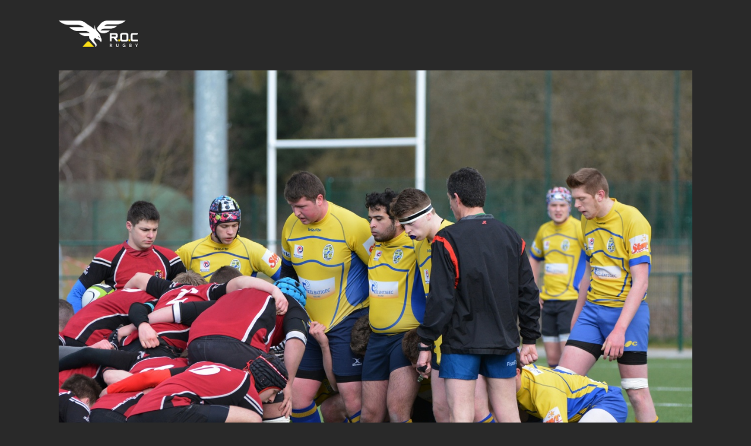

--- FILE ---
content_type: text/html; charset=UTF-8
request_url: https://www.rugbyottigniesclub.be/?attachment_id=3825
body_size: 8283
content:

  <!doctype html>
<html class="no-js" lang="fr-FR">
    <head>
    <meta charset="utf-8">
    <meta http-equiv="x-ua-compatible" content="ie=edge">
    <meta name="description" content="">
    <meta name="viewport" content="width=device-width, initial-scale=1">
            <link rel="shortcut icon" href="https://www.rugbyottigniesclub.be/wp-content/uploads/2022/01/ROC-_LOGO_facebook_180x180.jpg">
            <meta name='robots' content='index, follow, max-image-preview:large, max-snippet:-1, max-video-preview:-1' />

	<!-- This site is optimized with the Yoast SEO plugin v19.3 - https://yoast.com/wordpress/plugins/seo/ -->
	<title>D71_4624 - ROC</title>
	<link rel="canonical" href="https://www.rugbyottigniesclub.be/wp-content/uploads/2015/07/D71_4624.jpg" />
	<meta property="og:locale" content="fr_FR" />
	<meta property="og:type" content="article" />
	<meta property="og:title" content="D71_4624 - ROC" />
	<meta property="og:url" content="https://www.rugbyottigniesclub.be/wp-content/uploads/2015/07/D71_4624.jpg" />
	<meta property="og:site_name" content="ROC" />
	<meta property="og:image" content="https://www.rugbyottigniesclub.be/wp-content/uploads/2015/07/D71_4624.jpg" />
	<meta property="og:image:width" content="1280" />
	<meta property="og:image:height" content="853" />
	<meta property="og:image:type" content="image/jpeg" />
	<meta name="twitter:card" content="summary" />
	<script type="application/ld+json" class="yoast-schema-graph">{"@context":"https://schema.org","@graph":[{"@type":"Organization","@id":"https://www.rugbyottigniesclub.be/#organization","name":"ROC","url":"https://www.rugbyottigniesclub.be/","sameAs":[],"logo":{"@type":"ImageObject","inLanguage":"fr-FR","@id":"https://www.rugbyottigniesclub.be/#/schema/logo/image/","url":"https://www.rugbyottigniesclub.be/wp-content/uploads/2022/01/ROC-_LOGO_facebook_180x180.jpg","contentUrl":"https://www.rugbyottigniesclub.be/wp-content/uploads/2022/01/ROC-_LOGO_facebook_180x180.jpg","width":751,"height":833,"caption":"ROC"},"image":{"@id":"https://www.rugbyottigniesclub.be/#/schema/logo/image/"}},{"@type":"WebSite","@id":"https://www.rugbyottigniesclub.be/#website","url":"https://www.rugbyottigniesclub.be/","name":"ROC","description":"Rugby Ottignies Club","publisher":{"@id":"https://www.rugbyottigniesclub.be/#organization"},"potentialAction":[{"@type":"SearchAction","target":{"@type":"EntryPoint","urlTemplate":"https://www.rugbyottigniesclub.be/?s={search_term_string}"},"query-input":"required name=search_term_string"}],"inLanguage":"fr-FR"},{"@type":"WebPage","@id":"https://www.rugbyottigniesclub.be/wp-content/uploads/2015/07/D71_4624.jpg","url":"https://www.rugbyottigniesclub.be/wp-content/uploads/2015/07/D71_4624.jpg","name":"D71_4624 - ROC","isPartOf":{"@id":"https://www.rugbyottigniesclub.be/#website"},"datePublished":"2015-07-30T09:38:22+00:00","dateModified":"2015-07-30T09:38:22+00:00","breadcrumb":{"@id":"https://www.rugbyottigniesclub.be/wp-content/uploads/2015/07/D71_4624.jpg#breadcrumb"},"inLanguage":"fr-FR","potentialAction":[{"@type":"ReadAction","target":["https://www.rugbyottigniesclub.be/wp-content/uploads/2015/07/D71_4624.jpg"]}]},{"@type":"BreadcrumbList","@id":"https://www.rugbyottigniesclub.be/wp-content/uploads/2015/07/D71_4624.jpg#breadcrumb","itemListElement":[{"@type":"ListItem","position":1,"name":"Accueil","item":"https://www.rugbyottigniesclub.be/"},{"@type":"ListItem","position":2,"name":"ROC &#8211; Antwerp (U19)","item":"https://www.rugbyottigniesclub.be/?p=3815"},{"@type":"ListItem","position":3,"name":"D71_4624"}]}]}</script>
	<!-- / Yoast SEO plugin. -->


<link rel='dns-prefetch' href='//s.w.org' />
<link rel="alternate" type="application/rss+xml" title="ROC &raquo; Flux" href="https://www.rugbyottigniesclub.be/feed/" />
<link rel="alternate" type="application/rss+xml" title="ROC &raquo; Flux des commentaires" href="https://www.rugbyottigniesclub.be/comments/feed/" />
<link rel="alternate" type="application/rss+xml" title="ROC &raquo; D71_4624 Flux des commentaires" href="https://www.rugbyottigniesclub.be/?attachment_id=3825/feed/" />
<script type="text/javascript">
window._wpemojiSettings = {"baseUrl":"https:\/\/s.w.org\/images\/core\/emoji\/14.0.0\/72x72\/","ext":".png","svgUrl":"https:\/\/s.w.org\/images\/core\/emoji\/14.0.0\/svg\/","svgExt":".svg","source":{"concatemoji":"https:\/\/www.rugbyottigniesclub.be\/wp-includes\/js\/wp-emoji-release.min.js?ver=1aaae3d6a58d860800e41a3664124bc2"}};
/*! This file is auto-generated */
!function(e,a,t){var n,r,o,i=a.createElement("canvas"),p=i.getContext&&i.getContext("2d");function s(e,t){var a=String.fromCharCode,e=(p.clearRect(0,0,i.width,i.height),p.fillText(a.apply(this,e),0,0),i.toDataURL());return p.clearRect(0,0,i.width,i.height),p.fillText(a.apply(this,t),0,0),e===i.toDataURL()}function c(e){var t=a.createElement("script");t.src=e,t.defer=t.type="text/javascript",a.getElementsByTagName("head")[0].appendChild(t)}for(o=Array("flag","emoji"),t.supports={everything:!0,everythingExceptFlag:!0},r=0;r<o.length;r++)t.supports[o[r]]=function(e){if(!p||!p.fillText)return!1;switch(p.textBaseline="top",p.font="600 32px Arial",e){case"flag":return s([127987,65039,8205,9895,65039],[127987,65039,8203,9895,65039])?!1:!s([55356,56826,55356,56819],[55356,56826,8203,55356,56819])&&!s([55356,57332,56128,56423,56128,56418,56128,56421,56128,56430,56128,56423,56128,56447],[55356,57332,8203,56128,56423,8203,56128,56418,8203,56128,56421,8203,56128,56430,8203,56128,56423,8203,56128,56447]);case"emoji":return!s([129777,127995,8205,129778,127999],[129777,127995,8203,129778,127999])}return!1}(o[r]),t.supports.everything=t.supports.everything&&t.supports[o[r]],"flag"!==o[r]&&(t.supports.everythingExceptFlag=t.supports.everythingExceptFlag&&t.supports[o[r]]);t.supports.everythingExceptFlag=t.supports.everythingExceptFlag&&!t.supports.flag,t.DOMReady=!1,t.readyCallback=function(){t.DOMReady=!0},t.supports.everything||(n=function(){t.readyCallback()},a.addEventListener?(a.addEventListener("DOMContentLoaded",n,!1),e.addEventListener("load",n,!1)):(e.attachEvent("onload",n),a.attachEvent("onreadystatechange",function(){"complete"===a.readyState&&t.readyCallback()})),(e=t.source||{}).concatemoji?c(e.concatemoji):e.wpemoji&&e.twemoji&&(c(e.twemoji),c(e.wpemoji)))}(window,document,window._wpemojiSettings);
</script>
<style type="text/css">
img.wp-smiley,
img.emoji {
	display: inline !important;
	border: none !important;
	box-shadow: none !important;
	height: 1em !important;
	width: 1em !important;
	margin: 0 0.07em !important;
	vertical-align: -0.1em !important;
	background: none !important;
	padding: 0 !important;
}
</style>
	<link rel='stylesheet' id='wp-block-library-css'  href='https://www.rugbyottigniesclub.be/wp-includes/css/dist/block-library/style.min.css?ver=1aaae3d6a58d860800e41a3664124bc2' type='text/css' media='all' />
<style id='global-styles-inline-css' type='text/css'>
body{--wp--preset--color--black: #000000;--wp--preset--color--cyan-bluish-gray: #abb8c3;--wp--preset--color--white: #ffffff;--wp--preset--color--pale-pink: #f78da7;--wp--preset--color--vivid-red: #cf2e2e;--wp--preset--color--luminous-vivid-orange: #ff6900;--wp--preset--color--luminous-vivid-amber: #fcb900;--wp--preset--color--light-green-cyan: #7bdcb5;--wp--preset--color--vivid-green-cyan: #00d084;--wp--preset--color--pale-cyan-blue: #8ed1fc;--wp--preset--color--vivid-cyan-blue: #0693e3;--wp--preset--color--vivid-purple: #9b51e0;--wp--preset--gradient--vivid-cyan-blue-to-vivid-purple: linear-gradient(135deg,rgba(6,147,227,1) 0%,rgb(155,81,224) 100%);--wp--preset--gradient--light-green-cyan-to-vivid-green-cyan: linear-gradient(135deg,rgb(122,220,180) 0%,rgb(0,208,130) 100%);--wp--preset--gradient--luminous-vivid-amber-to-luminous-vivid-orange: linear-gradient(135deg,rgba(252,185,0,1) 0%,rgba(255,105,0,1) 100%);--wp--preset--gradient--luminous-vivid-orange-to-vivid-red: linear-gradient(135deg,rgba(255,105,0,1) 0%,rgb(207,46,46) 100%);--wp--preset--gradient--very-light-gray-to-cyan-bluish-gray: linear-gradient(135deg,rgb(238,238,238) 0%,rgb(169,184,195) 100%);--wp--preset--gradient--cool-to-warm-spectrum: linear-gradient(135deg,rgb(74,234,220) 0%,rgb(151,120,209) 20%,rgb(207,42,186) 40%,rgb(238,44,130) 60%,rgb(251,105,98) 80%,rgb(254,248,76) 100%);--wp--preset--gradient--blush-light-purple: linear-gradient(135deg,rgb(255,206,236) 0%,rgb(152,150,240) 100%);--wp--preset--gradient--blush-bordeaux: linear-gradient(135deg,rgb(254,205,165) 0%,rgb(254,45,45) 50%,rgb(107,0,62) 100%);--wp--preset--gradient--luminous-dusk: linear-gradient(135deg,rgb(255,203,112) 0%,rgb(199,81,192) 50%,rgb(65,88,208) 100%);--wp--preset--gradient--pale-ocean: linear-gradient(135deg,rgb(255,245,203) 0%,rgb(182,227,212) 50%,rgb(51,167,181) 100%);--wp--preset--gradient--electric-grass: linear-gradient(135deg,rgb(202,248,128) 0%,rgb(113,206,126) 100%);--wp--preset--gradient--midnight: linear-gradient(135deg,rgb(2,3,129) 0%,rgb(40,116,252) 100%);--wp--preset--duotone--dark-grayscale: url('#wp-duotone-dark-grayscale');--wp--preset--duotone--grayscale: url('#wp-duotone-grayscale');--wp--preset--duotone--purple-yellow: url('#wp-duotone-purple-yellow');--wp--preset--duotone--blue-red: url('#wp-duotone-blue-red');--wp--preset--duotone--midnight: url('#wp-duotone-midnight');--wp--preset--duotone--magenta-yellow: url('#wp-duotone-magenta-yellow');--wp--preset--duotone--purple-green: url('#wp-duotone-purple-green');--wp--preset--duotone--blue-orange: url('#wp-duotone-blue-orange');--wp--preset--font-size--small: 13px;--wp--preset--font-size--medium: 20px;--wp--preset--font-size--large: 36px;--wp--preset--font-size--x-large: 42px;}.has-black-color{color: var(--wp--preset--color--black) !important;}.has-cyan-bluish-gray-color{color: var(--wp--preset--color--cyan-bluish-gray) !important;}.has-white-color{color: var(--wp--preset--color--white) !important;}.has-pale-pink-color{color: var(--wp--preset--color--pale-pink) !important;}.has-vivid-red-color{color: var(--wp--preset--color--vivid-red) !important;}.has-luminous-vivid-orange-color{color: var(--wp--preset--color--luminous-vivid-orange) !important;}.has-luminous-vivid-amber-color{color: var(--wp--preset--color--luminous-vivid-amber) !important;}.has-light-green-cyan-color{color: var(--wp--preset--color--light-green-cyan) !important;}.has-vivid-green-cyan-color{color: var(--wp--preset--color--vivid-green-cyan) !important;}.has-pale-cyan-blue-color{color: var(--wp--preset--color--pale-cyan-blue) !important;}.has-vivid-cyan-blue-color{color: var(--wp--preset--color--vivid-cyan-blue) !important;}.has-vivid-purple-color{color: var(--wp--preset--color--vivid-purple) !important;}.has-black-background-color{background-color: var(--wp--preset--color--black) !important;}.has-cyan-bluish-gray-background-color{background-color: var(--wp--preset--color--cyan-bluish-gray) !important;}.has-white-background-color{background-color: var(--wp--preset--color--white) !important;}.has-pale-pink-background-color{background-color: var(--wp--preset--color--pale-pink) !important;}.has-vivid-red-background-color{background-color: var(--wp--preset--color--vivid-red) !important;}.has-luminous-vivid-orange-background-color{background-color: var(--wp--preset--color--luminous-vivid-orange) !important;}.has-luminous-vivid-amber-background-color{background-color: var(--wp--preset--color--luminous-vivid-amber) !important;}.has-light-green-cyan-background-color{background-color: var(--wp--preset--color--light-green-cyan) !important;}.has-vivid-green-cyan-background-color{background-color: var(--wp--preset--color--vivid-green-cyan) !important;}.has-pale-cyan-blue-background-color{background-color: var(--wp--preset--color--pale-cyan-blue) !important;}.has-vivid-cyan-blue-background-color{background-color: var(--wp--preset--color--vivid-cyan-blue) !important;}.has-vivid-purple-background-color{background-color: var(--wp--preset--color--vivid-purple) !important;}.has-black-border-color{border-color: var(--wp--preset--color--black) !important;}.has-cyan-bluish-gray-border-color{border-color: var(--wp--preset--color--cyan-bluish-gray) !important;}.has-white-border-color{border-color: var(--wp--preset--color--white) !important;}.has-pale-pink-border-color{border-color: var(--wp--preset--color--pale-pink) !important;}.has-vivid-red-border-color{border-color: var(--wp--preset--color--vivid-red) !important;}.has-luminous-vivid-orange-border-color{border-color: var(--wp--preset--color--luminous-vivid-orange) !important;}.has-luminous-vivid-amber-border-color{border-color: var(--wp--preset--color--luminous-vivid-amber) !important;}.has-light-green-cyan-border-color{border-color: var(--wp--preset--color--light-green-cyan) !important;}.has-vivid-green-cyan-border-color{border-color: var(--wp--preset--color--vivid-green-cyan) !important;}.has-pale-cyan-blue-border-color{border-color: var(--wp--preset--color--pale-cyan-blue) !important;}.has-vivid-cyan-blue-border-color{border-color: var(--wp--preset--color--vivid-cyan-blue) !important;}.has-vivid-purple-border-color{border-color: var(--wp--preset--color--vivid-purple) !important;}.has-vivid-cyan-blue-to-vivid-purple-gradient-background{background: var(--wp--preset--gradient--vivid-cyan-blue-to-vivid-purple) !important;}.has-light-green-cyan-to-vivid-green-cyan-gradient-background{background: var(--wp--preset--gradient--light-green-cyan-to-vivid-green-cyan) !important;}.has-luminous-vivid-amber-to-luminous-vivid-orange-gradient-background{background: var(--wp--preset--gradient--luminous-vivid-amber-to-luminous-vivid-orange) !important;}.has-luminous-vivid-orange-to-vivid-red-gradient-background{background: var(--wp--preset--gradient--luminous-vivid-orange-to-vivid-red) !important;}.has-very-light-gray-to-cyan-bluish-gray-gradient-background{background: var(--wp--preset--gradient--very-light-gray-to-cyan-bluish-gray) !important;}.has-cool-to-warm-spectrum-gradient-background{background: var(--wp--preset--gradient--cool-to-warm-spectrum) !important;}.has-blush-light-purple-gradient-background{background: var(--wp--preset--gradient--blush-light-purple) !important;}.has-blush-bordeaux-gradient-background{background: var(--wp--preset--gradient--blush-bordeaux) !important;}.has-luminous-dusk-gradient-background{background: var(--wp--preset--gradient--luminous-dusk) !important;}.has-pale-ocean-gradient-background{background: var(--wp--preset--gradient--pale-ocean) !important;}.has-electric-grass-gradient-background{background: var(--wp--preset--gradient--electric-grass) !important;}.has-midnight-gradient-background{background: var(--wp--preset--gradient--midnight) !important;}.has-small-font-size{font-size: var(--wp--preset--font-size--small) !important;}.has-medium-font-size{font-size: var(--wp--preset--font-size--medium) !important;}.has-large-font-size{font-size: var(--wp--preset--font-size--large) !important;}.has-x-large-font-size{font-size: var(--wp--preset--font-size--x-large) !important;}
</style>
<link rel='stylesheet' id='contact-form-7-css'  href='https://www.rugbyottigniesclub.be/wp-content/plugins/contact-form-7/includes/css/styles.css?ver=5.5.6' type='text/css' media='all' />
<link rel='stylesheet' id='bootstrap-css'  href='https://www.rugbyottigniesclub.be/wp-content/themes/arcprime/css/bootstrap.min.css?ver=1aaae3d6a58d860800e41a3664124bc2' type='text/css' media='all' />
<link rel='stylesheet' id='animate-css'  href='https://www.rugbyottigniesclub.be/wp-content/themes/arcprime/css/animate.css?ver=1aaae3d6a58d860800e41a3664124bc2' type='text/css' media='all' />
<link rel='stylesheet' id='themify-icons-css'  href='https://www.rugbyottigniesclub.be/wp-content/themes/arcprime/css/themify-icons.css?ver=1aaae3d6a58d860800e41a3664124bc2' type='text/css' media='all' />
<link rel='stylesheet' id='slick-css'  href='https://www.rugbyottigniesclub.be/wp-content/themes/arcprime/modules/slick/slick.css?ver=1aaae3d6a58d860800e41a3664124bc2' type='text/css' media='all' />
<link rel='stylesheet' id='arcprime-style-css'  href='https://www.rugbyottigniesclub.be/wp-content/themes/arcprime/css/style.css?ver=1aaae3d6a58d860800e41a3664124bc2' type='text/css' media='all' />
<link rel='stylesheet' id='slick-theme-css'  href='https://www.rugbyottigniesclub.be/wp-content/themes/arcprime/modules/slick/slick-theme.css?ver=1aaae3d6a58d860800e41a3664124bc2' type='text/css' media='all' />
<link rel='stylesheet' id='magnific-popup-css'  href='https://www.rugbyottigniesclub.be/wp-content/themes/arcprime/modules/magnific-popup/magnific-popup.css?ver=1aaae3d6a58d860800e41a3664124bc2' type='text/css' media='all' />
<link rel='stylesheet' id='arcprime-css-css'  href='https://www.rugbyottigniesclub.be/wp-content/themes/arcprime/style.css?ver=2021-04-01' type='text/css' media='all' />
<script type='text/javascript' src='https://www.rugbyottigniesclub.be/wp-includes/js/jquery/jquery.min.js?ver=3.6.0' id='jquery-core-js'></script>
<script type='text/javascript' src='https://www.rugbyottigniesclub.be/wp-includes/js/jquery/jquery-migrate.min.js?ver=3.3.2' id='jquery-migrate-js'></script>
<link rel="https://api.w.org/" href="https://www.rugbyottigniesclub.be/wp-json/" /><link rel="alternate" type="application/json" href="https://www.rugbyottigniesclub.be/wp-json/wp/v2/media/3825" /><link rel="EditURI" type="application/rsd+xml" title="RSD" href="https://www.rugbyottigniesclub.be/xmlrpc.php?rsd" />
<link rel="wlwmanifest" type="application/wlwmanifest+xml" href="https://www.rugbyottigniesclub.be/wp-includes/wlwmanifest.xml" /> 

<link rel='shortlink' href='https://www.rugbyottigniesclub.be/?p=3825' />
<link rel="alternate" type="application/json+oembed" href="https://www.rugbyottigniesclub.be/wp-json/oembed/1.0/embed?url=https%3A%2F%2Fwww.rugbyottigniesclub.be%2F%3Fattachment_id%3D3825" />
<link rel="alternate" type="text/xml+oembed" href="https://www.rugbyottigniesclub.be/wp-json/oembed/1.0/embed?url=https%3A%2F%2Fwww.rugbyottigniesclub.be%2F%3Fattachment_id%3D3825&#038;format=xml" />
<script type="text/javascript">
(function(url){
	if(/(?:Chrome\/26\.0\.1410\.63 Safari\/537\.31|WordfenceTestMonBot)/.test(navigator.userAgent)){ return; }
	var addEvent = function(evt, handler) {
		if (window.addEventListener) {
			document.addEventListener(evt, handler, false);
		} else if (window.attachEvent) {
			document.attachEvent('on' + evt, handler);
		}
	};
	var removeEvent = function(evt, handler) {
		if (window.removeEventListener) {
			document.removeEventListener(evt, handler, false);
		} else if (window.detachEvent) {
			document.detachEvent('on' + evt, handler);
		}
	};
	var evts = 'contextmenu dblclick drag dragend dragenter dragleave dragover dragstart drop keydown keypress keyup mousedown mousemove mouseout mouseover mouseup mousewheel scroll'.split(' ');
	var logHuman = function() {
		if (window.wfLogHumanRan) { return; }
		window.wfLogHumanRan = true;
		var wfscr = document.createElement('script');
		wfscr.type = 'text/javascript';
		wfscr.async = true;
		wfscr.src = url + '&r=' + Math.random();
		(document.getElementsByTagName('head')[0]||document.getElementsByTagName('body')[0]).appendChild(wfscr);
		for (var i = 0; i < evts.length; i++) {
			removeEvent(evts[i], logHuman);
		}
	};
	for (var i = 0; i < evts.length; i++) {
		addEvent(evts[i], logHuman);
	}
})('//www.rugbyottigniesclub.be/?wordfence_lh=1&hid=68BC34EC7D6ADE45B8327905D42F5D25');
</script><link rel="icon" href="https://www.rugbyottigniesclub.be/wp-content/uploads/2021/03/cropped-ROC-_LOGO_facebook_180x180-32x32.jpg" sizes="32x32" />
<link rel="icon" href="https://www.rugbyottigniesclub.be/wp-content/uploads/2021/03/cropped-ROC-_LOGO_facebook_180x180-192x192.jpg" sizes="192x192" />
<link rel="apple-touch-icon" href="https://www.rugbyottigniesclub.be/wp-content/uploads/2021/03/cropped-ROC-_LOGO_facebook_180x180-180x180.jpg" />
<meta name="msapplication-TileImage" content="https://www.rugbyottigniesclub.be/wp-content/uploads/2021/03/cropped-ROC-_LOGO_facebook_180x180-270x270.jpg" />
		<style type="text/css" id="wp-custom-css">
			.arcprime-about-img .img::before {
  content: '';
  position: absolute;
  top: 30px;
  right: 0;
  left: 45px;
  bottom: 0;
  border: 10px solid #F7DD51;
}

.numb {color: #F7DD51;
}

b, strong {
  font-weight: 600;
  color: #416D9B;
}

.section-padding span {
  color: #416D9B;
}

.small-title {
  color: #416D9B;
}

.arcprime-slider-number {
 -webkit-text-stroke: 1px #DBC720;
}


.arcprime-project-filter li.active {
  color: #174BCCC4;
  content: "";
  left: 0;
  bottom: -4px;
  border-bottom: 1px solid;
  -webkit-transition: 700ms cubic-bezier(0.17, 0.67, 0, 1.01);
  -o-transition: 700ms cubic-bezier(0.17, 0.67, 0, 1.01);
  transition: 700ms cubic-bezier(0.17, 0.67, 0, 1.01);
}

.arcprime-project-filter li:hover {
  color: #e1bf04;
}



		</style>
		<style type="text/css" title="dynamic-css" class="options-output">body{color:#333;}</style>    </head>
    <body id="post-3825" class=" dark post-3825 attachment type-attachment status-inherit hentry">

        <!-- Preloader -->
        <div id="arcprime-page-loading" class="arcprime-pageloading">
            <div class="arcprime-pageloading-inner">
                <a class="arcprime-pageloading" href="https://www.rugbyottigniesclub.be/"> 
                                        <img src="https://www.rugbyottigniesclub.be/wp-content/uploads/2022/01/ROC_logo-sigle_blanc_jaune_vectoriel.png" alt="">
                     
                </a> 
            </div>
        </div>
        <!-- Header -->
        <header>
            <div class="arcprime-header-navbar">
                <div class="container arcprime-navbar-container">
                    <div class="arcprime-navigation-wrap bg-light arcprime-start-header start-style">
                        <div class="container">
                            <div class="row">
                                <div class="col-md-12">
                                    <nav class="navbar navbar-expand-md navbar-light">
                                        <!-- Logo -->
                                        <a class="navbar-brand" href="https://www.rugbyottigniesclub.be/">
                                                                                        <img src="https://www.rugbyottigniesclub.be/wp-content/uploads/2022/01/ROC_logo-sigle_blanc_jaune_vectoriel.png" alt="Logo">
                                             
                                        </a>
                                        <!-- Menu -->
                                        <button class="navbar-toggler" type="button" data-toggle="collapse" data-target="#navbarSupportedContent" aria-controls="navbarSupportedContent" aria-expanded="false" aria-label="Toggle navigation"> <span class="navbar-toggler-icon"></span> </button>
                                        <div class="collapse navbar-collapse" id="navbarSupportedContent">
                                                                                    </div>
                                    </nav>
                                </div>
                            </div>
                        </div>
                    </div>
                </div>
            </div>
        </header>  <div class="arcprime-post-section blog-dark">
      <div class="container">
          <div class="row">
              <div class="col-md-12">
                  <img src="https://www.rugbyottigniesclub.be/wp-content/uploads/2015/07/D71_4624.jpg" class="img-responsive animate-box" data-animate-effect="fadeInUp" alt="">
              </div>
          </div>
      </div>
  </div>
  <div class="blog-dark"> 
    <div class="container">
         <div class="row">
            <div class="col-md-4 mb-30 mt-30 animate-box" data-animate-effect="fadeInLeft"> 
                <h2>D71_4624</h2> 
            </div>
        </div>
        <div class="row">
            <p class="attachment"><a href='https://www.rugbyottigniesclub.be/wp-content/uploads/2015/07/D71_4624.jpg'><img width="300" height="200" src="https://www.rugbyottigniesclub.be/wp-content/uploads/2015/07/D71_4624-300x200.jpg" class="attachment-medium size-medium" alt="" loading="lazy" srcset="https://www.rugbyottigniesclub.be/wp-content/uploads/2015/07/D71_4624-300x200.jpg 300w, https://www.rugbyottigniesclub.be/wp-content/uploads/2015/07/D71_4624-1024x682.jpg 1024w, https://www.rugbyottigniesclub.be/wp-content/uploads/2015/07/D71_4624.jpg 1280w" sizes="(max-width: 300px) 100vw, 300px" /></a></p>
                    </div>
    </div>
  </div>
  <div class="arcprime-comment-section blog-dark">
      <div class="container">
          <div class="row">
              <!-- Comment -->
              
      
  <div class="col-md-5 col-sm-5">                
    
          	<div id="respond" class="comment-respond">
		<h3 id="reply-title" class="comment-reply-title">Leave a comment <small><a rel="nofollow" id="cancel-comment-reply-link" href="/?attachment_id=3825#respond" style="display:none;">Annuler la réponse</a></small></h3><form action="https://www.rugbyottigniesclub.be/wp-comments-post.php" method="post" id="" class="comment-form" novalidate><div class="row"><div class = "col-sm-12">
                                        <textarea name="comment" id="message" cols="40" rows="4"  aria-required='true' placeholder="Write a comment..." required="required" data-error="Please,leave us a message."></textarea>
                                      </div></div>  <div class="row"><div class="col-sm-6">
                                        <input type="text" name="author" placeholder="Your Name* " required="required" data-error="Name is required.">
                                      </div>
 <div class="col-sm-6">
                                        <input type="email" name="email" placeholder="Your Email*" required="required" data-error="Email is required.">
                                      </div></div>
<p class="comment-form-cookies-consent"><input id="wp-comment-cookies-consent" name="wp-comment-cookies-consent" type="checkbox" value="yes" /> <label for="wp-comment-cookies-consent">Enregistrer mon nom, mon e-mail et mon site dans le navigateur pour mon prochain commentaire.</label></p>
<p class="form-submit"><input name="submit" type="submit" id="submit" class="submit" value="Post a comment" /> <input type='hidden' name='comment_post_ID' value='3825' id='comment_post_ID' />
<input type='hidden' name='comment_parent' id='comment_parent' value='0' />
</p></form>	</div><!-- #respond -->
	     
  </div>          </div>
      </div>
  </div>
   

    <!-- Footer -->
    <footer class="footer-section dark">
        <div class="container">
            <div class="row">
                <div class="col-md-3">
                    <div class="brand"> 
                        <a href="https://www.rugbyottigniesclub.be/">
                                                    <img src="https://www.rugbyottigniesclub.be/wp-content/uploads/2022/01/ROC_logo-sigle_blanc_jaune_vectoriel.png" alt="Logo" class="logo">
                                                </a>
                        <p><small>Rugby Ottignies Club</small></p>
                    </div>
                </div>
                <div class="col-md-3">
                                         <div class="textwidget custom-html-widget"><p><b>Get in touch</b>secretaire@rugbyottigniesclub.be
<br /></p></div>                                     </div>
                <div class="col-md-3">
                                         <div class="textwidget custom-html-widget"><p><b>Location</b> Boulevard Baudouin 1er, 1348 Louvain-la-Neuve
<br>Belgique</p></div>                                     </div>
                <div class="col-md-3">
                                         
<ul class="wp-container-1 wp-block-social-links"><li class="wp-social-link wp-social-link-facebook wp-block-social-link"><a href="https://www.facebook.com/Rugby-Ottignies-Club-ROC-officiel-1400612606864891"  class="wp-block-social-link-anchor"><svg width="24" height="24" viewBox="0 0 24 24" version="1.1" xmlns="http://www.w3.org/2000/svg" aria-hidden="true" focusable="false"><path d="M12 2C6.5 2 2 6.5 2 12c0 5 3.7 9.1 8.4 9.9v-7H7.9V12h2.5V9.8c0-2.5 1.5-3.9 3.8-3.9 1.1 0 2.2.2 2.2.2v2.5h-1.3c-1.2 0-1.6.8-1.6 1.6V12h2.8l-.4 2.9h-2.3v7C18.3 21.1 22 17 22 12c0-5.5-4.5-10-10-10z"></path></svg><span class="wp-block-social-link-label screen-reader-text">Facebook</span></a></li>

<li class="wp-social-link wp-social-link-instagram wp-block-social-link"><a href="https://www.instagram.com/rugbyottigniesclub/"  class="wp-block-social-link-anchor"><svg width="24" height="24" viewBox="0 0 24 24" version="1.1" xmlns="http://www.w3.org/2000/svg" aria-hidden="true" focusable="false"><path d="M12,4.622c2.403,0,2.688,0.009,3.637,0.052c0.877,0.04,1.354,0.187,1.671,0.31c0.42,0.163,0.72,0.358,1.035,0.673 c0.315,0.315,0.51,0.615,0.673,1.035c0.123,0.317,0.27,0.794,0.31,1.671c0.043,0.949,0.052,1.234,0.052,3.637 s-0.009,2.688-0.052,3.637c-0.04,0.877-0.187,1.354-0.31,1.671c-0.163,0.42-0.358,0.72-0.673,1.035 c-0.315,0.315-0.615,0.51-1.035,0.673c-0.317,0.123-0.794,0.27-1.671,0.31c-0.949,0.043-1.233,0.052-3.637,0.052 s-2.688-0.009-3.637-0.052c-0.877-0.04-1.354-0.187-1.671-0.31c-0.42-0.163-0.72-0.358-1.035-0.673 c-0.315-0.315-0.51-0.615-0.673-1.035c-0.123-0.317-0.27-0.794-0.31-1.671C4.631,14.688,4.622,14.403,4.622,12 s0.009-2.688,0.052-3.637c0.04-0.877,0.187-1.354,0.31-1.671c0.163-0.42,0.358-0.72,0.673-1.035 c0.315-0.315,0.615-0.51,1.035-0.673c0.317-0.123,0.794-0.27,1.671-0.31C9.312,4.631,9.597,4.622,12,4.622 M12,3 C9.556,3,9.249,3.01,8.289,3.054C7.331,3.098,6.677,3.25,6.105,3.472C5.513,3.702,5.011,4.01,4.511,4.511 c-0.5,0.5-0.808,1.002-1.038,1.594C3.25,6.677,3.098,7.331,3.054,8.289C3.01,9.249,3,9.556,3,12c0,2.444,0.01,2.751,0.054,3.711 c0.044,0.958,0.196,1.612,0.418,2.185c0.23,0.592,0.538,1.094,1.038,1.594c0.5,0.5,1.002,0.808,1.594,1.038 c0.572,0.222,1.227,0.375,2.185,0.418C9.249,20.99,9.556,21,12,21s2.751-0.01,3.711-0.054c0.958-0.044,1.612-0.196,2.185-0.418 c0.592-0.23,1.094-0.538,1.594-1.038c0.5-0.5,0.808-1.002,1.038-1.594c0.222-0.572,0.375-1.227,0.418-2.185 C20.99,14.751,21,14.444,21,12s-0.01-2.751-0.054-3.711c-0.044-0.958-0.196-1.612-0.418-2.185c-0.23-0.592-0.538-1.094-1.038-1.594 c-0.5-0.5-1.002-0.808-1.594-1.038c-0.572-0.222-1.227-0.375-2.185-0.418C14.751,3.01,14.444,3,12,3L12,3z M12,7.378 c-2.552,0-4.622,2.069-4.622,4.622S9.448,16.622,12,16.622s4.622-2.069,4.622-4.622S14.552,7.378,12,7.378z M12,15 c-1.657,0-3-1.343-3-3s1.343-3,3-3s3,1.343,3,3S13.657,15,12,15z M16.804,6.116c-0.596,0-1.08,0.484-1.08,1.08 s0.484,1.08,1.08,1.08c0.596,0,1.08-0.484,1.08-1.08S17.401,6.116,16.804,6.116z"></path></svg><span class="wp-block-social-link-label screen-reader-text">Instagram</span></a></li>

<li class="wp-social-link wp-social-link-flickr wp-block-social-link"><a href="https://www.flickr.com/photos/194124701@N06/albums"  class="wp-block-social-link-anchor"><svg width="24" height="24" viewBox="0 0 24 24" version="1.1" xmlns="http://www.w3.org/2000/svg" aria-hidden="true" focusable="false"><path d="M6.5,7c-2.75,0-5,2.25-5,5s2.25,5,5,5s5-2.25,5-5S9.25,7,6.5,7z M17.5,7c-2.75,0-5,2.25-5,5s2.25,5,5,5s5-2.25,5-5 S20.25,7,17.5,7z"></path></svg><span class="wp-block-social-link-label screen-reader-text">Flickr</span></a></li></ul>
                                     </div>
            </div>
        </div>
    </footer>
    <!-- toTop --><a href="#" class="totop t-dark">TOP</a>
    <style>.wp-container-1 {display: flex;gap: 0.5em;flex-wrap: wrap;align-items: center;}.wp-container-1 > * { margin: 0; }</style>
<script type='text/javascript' src='https://www.rugbyottigniesclub.be/wp-includes/js/dist/vendor/regenerator-runtime.min.js?ver=0.13.9' id='regenerator-runtime-js'></script>
<script type='text/javascript' src='https://www.rugbyottigniesclub.be/wp-includes/js/dist/vendor/wp-polyfill.min.js?ver=3.15.0' id='wp-polyfill-js'></script>
<script type='text/javascript' id='contact-form-7-js-extra'>
/* <![CDATA[ */
var wpcf7 = {"api":{"root":"https:\/\/www.rugbyottigniesclub.be\/wp-json\/","namespace":"contact-form-7\/v1"}};
/* ]]> */
</script>
<script type='text/javascript' src='https://www.rugbyottigniesclub.be/wp-content/plugins/contact-form-7/includes/js/index.js?ver=5.5.6' id='contact-form-7-js'></script>
<script type='text/javascript' src='https://www.rugbyottigniesclub.be/wp-includes/js/comment-reply.min.js?ver=1aaae3d6a58d860800e41a3664124bc2' id='comment-reply-js'></script>
<script type='text/javascript' src='https://www.rugbyottigniesclub.be/wp-content/themes/arcprime/js/plugins/bootstrap.min.js?ver=1aaae3d6a58d860800e41a3664124bc2' id='bootstrap-js'></script>
<script type='text/javascript' src='https://www.rugbyottigniesclub.be/wp-content/themes/arcprime/js/plugins/imagesloaded.pkgd.min.js?ver=1aaae3d6a58d860800e41a3664124bc2' id='imagesloaded-pkgd-js'></script>
<script type='text/javascript' src='https://www.rugbyottigniesclub.be/wp-content/themes/arcprime/js/plugins/jquery.isotope.v3.0.2.js?ver=1aaae3d6a58d860800e41a3664124bc2' id='jquery-isotope-js'></script>
<script type='text/javascript' src='https://www.rugbyottigniesclub.be/wp-content/themes/arcprime/js/plugins/modernizr-2.6.2.min.js?ver=1aaae3d6a58d860800e41a3664124bc2' id='modernizr-js'></script>
<script type='text/javascript' src='https://www.rugbyottigniesclub.be/wp-content/themes/arcprime/js/plugins/jquery.waypoints.min.js?ver=1aaae3d6a58d860800e41a3664124bc2' id='jquery-waypoints-js'></script>
<script type='text/javascript' src='https://www.rugbyottigniesclub.be/wp-content/themes/arcprime/modules/slick/slick.js?ver=1aaae3d6a58d860800e41a3664124bc2' id='slick-js'></script>
<script type='text/javascript' src='https://www.rugbyottigniesclub.be/wp-content/themes/arcprime/modules/magnific-popup/jquery.magnific-popup.js?ver=1aaae3d6a58d860800e41a3664124bc2' id='jquery-magnific-popup-js'></script>
<script type='text/javascript' src='https://www.rugbyottigniesclub.be/wp-content/themes/arcprime/modules/masonry/masonry.pkgd.min.js?ver=1aaae3d6a58d860800e41a3664124bc2' id='masonry-pkgd-js'></script>
<script type='text/javascript' src='https://www.rugbyottigniesclub.be/wp-content/themes/arcprime/js/script.js?ver=1aaae3d6a58d860800e41a3664124bc2' id='arcprime-script-js'></script>
</body>
</html>  

--- FILE ---
content_type: text/css
request_url: https://www.rugbyottigniesclub.be/wp-content/themes/arcprime/css/style.css?ver=1aaae3d6a58d860800e41a3664124bc2
body_size: 6508
content:
/*------------------------------------------------------------------
[Table of contents]
01. Fonts settings
02. Default style
03. Preloader style
04. Navigation style
05. Homepage slider style
06. About style
07. Team style
08. Partner style
09. Services style
10. Project style
11. Gallery style
12. Blog style
13. Post style
14. Button style
15. Contact styles
16. toTop button
17. Footer styles
18. Overlay Effect Bg image  
19. Media Query
-------------------------------------------------------------------*/

/* ** Fonts settings ** */
@import url('https://fonts.googleapis.com/css2?family=Poppins:wght@300;400;500;600;700&family=Oswald:wght@300;400;500;600;700&display=swap');

/* ** Default styles ** */
html,
body {
    -moz-osx-font-smoothing: grayscale;
    -webkit-font-smoothing: antialiased;
    -moz-font-smoothing: antialiased;
    font-smoothing: antialiased;
}
body {
    font-family: "Poppins", sans-serif;
    color: #808291;
    font-size: 13px;
    line-height: 1.75em;
    font-weight: 300;
    -webkit-font-smoothing: antialiased;
    -moz-osx-font-smoothing: grayscale;
    position: relative;
}
/*** typography ***/
/* headings */
h1 {
    font-size: 40px;
    line-height: 1.3em;
    font-weight: 300;
    font-family: 'Oswald', sans-serif;
    color: #181b31;
}
h2,
h3,
h4,
h5,
h6 {
    line-height: 1.3em;
    font-weight: 600;
    font-family: 'Poppins', sans-serif;
    color: #181b31;
}
/* paragraph */
p {
    font-size: 13px;
    line-height: 1.75em;
    margin: 0 0 15px;
    color: #808291;
    -webkit-font-smoothing: antialiased;
    -moz-osx-font-smoothing: grayscale;
}
b,
strong {
    font-weight: 600;
    color: #7FB1C5;
}
a {
    color: #181b31;
}
a:hover {
    text-decoration: none;
    color: #181b31;
}
a:link {
    text-decoration: none;
}
a:focus {
    outline: none;
}
img {
    width: 100%;
    height: auto;
}
img {
    -webkit-transition: all 0.5s;
    -o-transition: all 0.5s;
    transition: all 0.5s;
    color: #181b31;
}

.container {
    padding-right: 30px;
    padding-left: 30px;
}

/* important */
.js .animate-box {
    opacity: 0;
}
.banner-padding {
    margin-top: 120px;
    padding: 90px 0;
    background-position: center center;
}

.section-padding {
    position: relative;
    padding: 60px 0;
}
.section-padding span {
    font-size: 11px;
    color: #7FB1C5;
    text-transform: uppercase;
    font-family: 'Oswald', sans-serif;
    letter-spacing: 5px;
    line-height: 3em;
    font-weight: 400;
}
.bg-img {
    background-size: cover;
    background-repeat: no-repeat;
}
.mt-30 {
    margin-top: 30px;
}
.mt-60 {
    margin-top: 60px;
}
.mt-100 {
    margin-top: 100px;
}
.mb-30 {
    margin-bottom: 30px;
}
.mb-60 {
    margin-bottom: 60px;
}
.mb-100 {
    margin-bottom: 100px;
}
.pt-120 {
    padding-top: 120px;
}
/* lists */
ul {
    list-style-type: none;
}
/* text field */
button,
input,
optgroup,
select,
textarea {
    font-family: sans-serif;
}
input[type="password"]:focus,
input[type="email"]:focus,
input[type="text"]:focus,
input[type="file"]:focus,
input[type="radio"]:focus,
input[type="checkbox"]:focus,
textarea:focus {
    outline: none;
}
input[type="password"],
input[type="email"],
input[type="text"],
input[type="file"],
textarea {
    max-width: 100%;
    margin-bottom: 15px;
    border-color: #ececec;
    padding: 18px 10px 10px;
    height: auto;
    background-color: transparent;
    -webkit-box-shadow: none;
    box-shadow: none;
    border-width: 0 0 1px;
    border-style: solid;
    display: block;
    width: 100%;
    line-height: 1.75em;
    font-weight: 300;
    color: #181b31;
    background-image: none;
    border-bottom: 1px solid #ececec;
    border-color: ease-in-out .15s, box-shadow ease-in-out .15s;
}
input:focus,
textarea:focus {
    border-bottom-width: 1px;
    border-color: #7FB1C5;
}
input[type="submit"],
input[type="reset"],
input[type="button"],
button {
    text-shadow: none;
    padding: 10px 20px;
    -webkit-box-shadow: none;
    box-shadow: none;
    line-height: 1.75em;
    font-weight: 300;
    border-style: solid;
    color: #fff;
    border-width: 0;
    -webkit-transition: background-color .15s ease-out;
    transition: background-color .15s ease-out;
    background-color: #181b31;
    margin: 3px 0;
}
input[type="submit"]:hover,
input[type="reset"]:hover,
input[type="button"]:hover,
button:hover {
    background-color: #181b31;
}
select {
    padding: 10px;
    border-radius: 5px;
}
table,
th,
tr,
td {
    border: 1px solid #181b31;
}
th,
tr,
td {
    padding: 10px;
}
input[type="radio"],
input[type="checkbox"] {
    display: inline;
}
/* line css */
.line-one {
    -webkit-box-flex: 1;
    flex: 1 0;
    height: 1px;
    background-color: #7FB1C5;
    display: -webkit-box;
    display: flex;
    margin-top: 13px;
}
@media (max-width: 768px) {
    .line-one { display: none; }
}
h2 {
    font-size: 27px;
}
h2:after {
    content: '';
    background-image: url(../images/dots.png);
    background-repeat: repeat;
    background-position: 50% 50%;
    position: absolute;
    left: 0;
    bottom: 0;
    width: 100%;
    height: 30px;
    z-index: -1;
}


/* ** Preloader ** */
.arcprime-pageloading {
    color: #ffffff;
    position: fixed;
    width: 100%;
    height: 100%;
    top: 0;
    left: 0;
    z-index: 999999;
    display: -webkit-box;
    display: -webkit-flex;
    display: -ms-flexbox;
    display: flex;
    -webkit-box-align: center;
    -webkit-align-items: center;
    -ms-flex-align: center;
    align-items: center;
    -webkit-box-pack: center;
    -webkit-justify-content: center;
    -ms-flex-pack: center;
    justify-content: center;
    -webkit-user-select: none;
    -moz-user-select: none;
    -ms-user-select: none;
    user-select: none;
    background-color: #fff;
}
@-webkit-keyframes preloader-breath-img {
    from {
        opacity: .2;
    }

    to {
        opacity: 1;
    }
}
@keyframes preloader-breath-img {
    from {
        opacity: .2;
    }

    to {
        opacity: 1;
    }
}
.arcprime-pageloading .arcprime-pageloading-inner {
    -webkit-animation-name: preloader-breath-img;
    animation-name: preloader-breath-img;
    -webkit-animation-duration: 1800ms;
    animation-duration: 1800ms;
    -webkit-animation-delay: 200ms;
    animation-delay: 200ms;
    -webkit-animation-timing-function: cubic-bezier(0.73, 0.005, 0.42, 1.005);
    animation-timing-function: cubic-bezier(0.73, 0.005, 0.42, 1.005);
    -webkit-animation-iteration-count: infinite;
    animation-iteration-count: infinite;
    -webkit-animation-direction: alternate;
    animation-direction: alternate;
}
.arcprime-pageloading img {
    height: 45px;
    width: auto;
    display: block;
    -webkit-transition: all 0.3s ease-out;
    transition: all 0.3s ease-out;
}


/* ** Navigation Styles ** */
.arcprime-header-navbar {
    padding: 0;
}
.arcprime-start-header {
    opacity: 1;
    transform: translateY(0);
    padding: 30px 0;
}
.arcprime-start-header.scroll-on {
    padding: 15px 0;
    -webkit-transition: height .2s ease-out;
    transition: height .2s ease-out;
    box-shadow: 0 0 50px 0 rgba(0, 0, 0, 0.1);
}
.arcprime-start-header.scroll-on .navbar-brand img {
    height: 35px;
    -webkit-transition: all 0.3s ease-out;
    transition: all 0.3s ease-out;
}
.arcprime-navigation-wrap {
    position: fixed;
    width: 100%;
    top: 0;
    left: 0;
    z-index: 1000;
    -webkit-transition: all 0.3s ease-out;
    transition: all 0.3s ease-out;
}
.navbar {
    padding: 0;
}
.navbar-brand img {
    height: 45px;
    width: auto;
    display: block;
    -webkit-transition: all 0.3s ease-out;
    transition: all 0.3s ease-out;
}
.navbar-toggler {
    float: right;
    border: none;
    padding-right: 0;
}
.navbar-toggler:active,
.navbar-toggler:focus {
    outline: none;
}
.navbar-light .navbar-toggler:hover {
    background: transparent;
}
.navbar-light .navbar-toggler-icon {
    width: 24px;
    height: 19px;
    background-image: none;
    position: relative;
    border-bottom: 2px solid #181b31;
    transition: all 300ms linear;
}
.navbar-light .navbar-toggler-icon:after,
.navbar-light .navbar-toggler-icon:before {
    width: 24px;
    position: absolute;
    height: 2px;
    background-color: #181b31;
    top: 1px;
    left: 0;
    content: '';
    z-index: 2;
    transition: all 300ms linear;
}
.navbar-light .navbar-toggler-icon:after {
    top: 9px;
}
.navbar-toggler[aria-expanded="true"] .navbar-toggler-icon:after {
    transform: rotate(45deg);
}
.navbar-toggler[aria-expanded="true"] .navbar-toggler-icon:before {
    transform: translateY(8px) rotate(-45deg);
}
.navbar-toggler[aria-expanded="true"] .navbar-toggler-icon {
    border-color: transparent;
}
.nav-link {
    transition: all 200ms linear;
}
.nav-item:hover .nav-link {
    color: #7FB1C5 !important;
}
.nav-item.active .nav-link {
    color: #7FB1C5;
    font-weight: 300;
}
.navbar-light .navbar-nav .nav-link {
    font-size: 13px;
    font-weight: 300;
    font-family: "Oswald", sans-serif;
    color: #808291;
    letter-spacing: 2px;
    text-transform: uppercase;
}
.nav-link {
    position: relative;
    padding: 5px 0 !important;
    display: inline-block;
}
.nav-item:after {
    position: absolute;
    bottom: -5px;
    left: 0;
    width: 100%;
    height: 1px;
    content: '';
    background-color: #7FB1C5;
    opacity: 0;
    transition: all 200ms linear;
}
.nav-item:hover:after {
    bottom: 0;
    opacity: 1;
}
.nav-item {
    position: relative;
    transition: all 200ms linear;
}
.navbar-light .navbar-nav .active > .nav-link,
.navbar-light .navbar-nav .nav-link.active,
.navbar-light .navbar-nav .nav-link.show,
.navbar-light .navbar-nav .show > .nav-link {
    color: #7FB1C5;
}
/* Dropdown style */
.bg-light {
    background-color: #fff !important;
}
.nav-item .dropdown-menu {
    transform: translate3d(0, 10px, 0);
    visibility: hidden;
    opacity: 0;
    max-height: 0;
    display: block;
    padding: 0;
    margin: 0;
    transition: all 200ms linear;
}
.nav-item.show .dropdown-menu {
    opacity: 1;
    visibility: visible;
    max-height: 999px;
    transform: translate3d(0, 0px, 0);
}
.dropdown-menu {
    padding: 10px !important;
    margin: 0;
    font-size: 13px;
    font-weight: 300;
    font-family: "Oswald", sans-serif;
    color: #808291;
    letter-spacing: 2px;
    text-transform: uppercase;
    color: #181b31;
    background-color: #fff;
    border: none;
    box-shadow: 0 5px 10px 0 rgba(0, 0, 0, 0.1);
    transition: all 200ms linear;
}
.dropdown-toggle::after {
    display: none;
}
.dropdown-item {
    font-size: 13px;
    font-weight: 300;
    font-family: "Oswald", sans-serif;
    color: #808291;
    letter-spacing: 2px;
    text-transform: uppercase;
    padding: 7px 15px;
    color: #808291;
    transition: all 200ms linear;
}
.dropdown-item:hover,
.dropdown-item:focus {
    color: #7FB1C5;
    background-color: rgba(255, 255, 255);
}
.ti-angle-down {
    font-size: 11px;
}
@media (max-width: 767px) {
    .nav-item:after {
        display: none;
    }
    .dropdown-menu {
        padding: 0 !important;
        background-color: transparent;
        box-shadow: none;
        transition: all 200ms linear;
    }
    .dropdown-toggle[aria-expanded="true"] + .dropdown-menu {
        margin-top: 5px !important;
        margin-bottom: 15px !important;
    }
}


/* ** Homepage slider ** */
.arcprime-homepage-slider {
    padding-top: 120px;
    outline: none;
}
.arcprime-slider-item {
    height: 780px;
    position: relative;
    outline: none;
}
@media (max-width: 991px) {
    .arcprime-slider-item {
        height: 380px;
        margin-bottom: 10px;
    }
}
.arcprime-homepage-slider .arcprime-slider-item {
    margin-left: 5px;
}
.arcprime-slider-item:focus {
    outline: none;
}
.arcprime-slider-caption {
    position: absolute;
    left: 50%;
    top: 50%;
    text-align: left;
    -webkit-transform: translate(-50%, -50%);
    transform: translate(-50%, -50%);
    -webkit-transition: opacity .2s ease-out;
    transition: opacity .2s ease-out;
    background-color: rgba(255, 255, 255, 0.9);
    width: 80%;
    height: 80%;
    flex-direction: column;
    justify-content: center;
    opacity: 0;
    padding: 30px;
    display: flex;
}
.arcprime-slider-imghover {
    position: absolute;
    left: 0;
    right: 0;
    bottom: 0;
    top: 0;
    opacity: 0;
    background: rgba(0, 0, 0, 0.6);
    -webkit-transition: all 0.2s ease-out;
    transition: all 0.2s ease-out;
}
.arcprime-slider-item:hover .arcprime-slider-caption {
    opacity: 1;
}
.arcprime-slider-item:hover .arcprime-slider-imghover {
    opacity: 1;
}
.arcprime-slider-number {
    font-family: 'Oswald', sans-serif;
    font-size: 60px;
    line-height: 1em;
    border-bottom: 1px solid #ddd;
    margin-bottom: 15px;
    padding-bottom: 15px;
    font-weight: 400;
    color: transparent;
    -webkit-text-stroke: 1px #7FB1C5;
}
.arcprime-slider-title {
    font-size: 32px;
    line-height: 1.3em;
    font-weight: 300;
    color: #181b31;
    padding: 0;
    font-family: 'Oswald', sans-serif;
    text-transform: uppercase;
}
.arcprime-slider-subtitle {
    font-size: 12px;
    line-height: 1.75em;
    font-weight: 300;
    color: #808291;
    padding: 0;
    font-family: 'Oswald', sans-serif;
    text-transform: uppercase;
    letter-spacing: 5px;
}
.arcprime-slider-container {
    padding: 0;
}
/* slider arrows */
.arcprime-homepage-slider .slick-slider .slick-prev:before,
.arcprime-homepage-slider .slick-slider .slick-next:before {
    color: #181b31;
}
@media (min-width: 768px) {
    .arcprime-homepage-slider .slick-slider .slick-next {
        right: -3%;
    }
}
@media (min-width: 768px) {
    .arcprime-homepage-slider .slick-slider .slick-prev {
        left: -3%;
    }
}
/* slider items gutter & height */
.arcprime-homepage-slider .slick-slide {
    margin: 0 5px;
}
.arcprime-homepage-slider .slick-list {
    margin: 0 -5px;
}


/* ** About style ** */
.arcprime-about-img img:hover {
    transform: scale(0.95);
}
.arcprime-about-img {
    position: relative;
}
.arcprime-about-img .img {
    padding: 0 30px 30px 15px;
    position: relative;
}
.arcprime-about-img .img:before {
    content: '';
    position: absolute;
    top: 30px;
    right: 0;
    left: 45px;
    bottom: 0;
    border: 10px solid #9ED3EB;
}
.arcprime-about-img .img:after {
    content: '';
    width: 90%;
    position: absolute;
    top: -12%;
    bottom: -12%;
    left: -4%;
    background-image: url(../images/dots.png);
    background-repeat: repeat;
    z-index: -1;
}
.arcprime-about-img .img img {
    position: relative;
    z-index: 2;
}
.numb {
    font-size: 120px;
    line-height: 120px;
    font-weight: 300;
    font-family: 'Oswald', sans-serif;
    color: #9ED3EB;
}
.year {
    display: inline-block;
    vertical-align: middle;
    text-align: left;
    color: #fff;
    text-transform: uppercase;
    font-family: 'Oswald', sans-serif;
    padding-left: 15px;
}
.yearimg {
    margin: 0;
    display: inline-block;
    vertical-align: bottom;
}
.yearimg img {
    width: 200px;
}
.small-title {
    color: #7FB1C5;
    margin: 5px 0;
    font-size: 11px;
    text-transform: uppercase;
    font-family: 'Oswald', sans-serif;
    font-weight: 400;
    letter-spacing: 5px;
}
.title {
    font-size: 32px;
    color: #181b31;
    font-family: 'Oswald', sans-serif;
    text-transform: uppercase;
    font-weight: 300;
    margin-bottom: 0;
}


/* ** Team style ** */
.team-holder {
    box-sizing: border-box;
    padding-left: 46px;
    overflow: hidden;
}
.team-holder,
.team-holder .team-image-holder {
    position: relative;
    display: inline-block;
    vertical-align: middle;
    width: 100%;
    margin-bottom: 15px;
}
.team-holder .team-image-holder .team-side-info {
    bottom: 0;
    left: -10px;
    position: absolute;
    -webkit-transform-origin: bottom left;
    -moz-transform-origin: bottom left;
    transform-origin: bottom left;
    -webkit-transform: rotate(-90deg);
    -moz-transform: rotate(-90deg);
    transform: rotate(-90deg);
}
.team-holder,
.team-holder .team-image-holder img:hover,
.team-holder,
.team-holder .team-image-holder img:hover {
    transform: scale(0.95);
}
.team-holder .team-image-holder .team-side-info .team-name,
.team-holder .team-image-holder .team-side-info .team-position {
    display: inline-block;
}
.team-holder .team-name {
    margin: 0;
    text-transform: uppercase;
    font-size: 18px;
    letter-spacing: 1px;
    font-family: 'Oswald', sans-serif;
    font-weight: 300;
}
.team-holder .team-position {
    font-family: 'Poppins', sans-serif;
    color: #808291;
    margin: 0;
    padding-left: 20px;
    position: relative;
    font-weight: 300;
    font-size: 13px;
}
.team-holder .team-position:before {
    content: "/";
    left: 5px;
    position: absolute;
    top: 0;
}
ul.team-info-social li {
    display: inline-block;
    margin: 0px 0 0 0;
    padding: 5px;
}
.team-holder .team-info-social {
    text-align: center;
    padding: 0;
    margin: 0;
}
.team-holder p {
    text-align: center;
    margin-bottom: 0px;
}


/* ** Partners style ** */
.partner .item {
    padding: 30px;
    border-right: 1px solid #f4f4f4;
}
.partner .item:hover img {
    opacity: .6;
}
.partner .item img {
    opacity: 1;
}
.partner .bord {
    width: 100%;
    margin: 10px auto;
    border-bottom: 1px solid #f4f4f4;
}
.partner .no-bord {
    border: 0;
}

/* ** Services style ** */
.arcprime-services .item {
    padding: 30px;
    border-bottom: 3px solid transparent;
    -webkit-transition: all .4s;
    transition: all .4s;
    background-color: #fff;
    box-shadow: 0 15px 60px 0 rgba(0, 0, 0, .04);
}
.arcprime-services .item:hover {
    box-shadow: 0 45px 100px 0 rgba(0, 0, 0, .08);
    border-bottom: 3px solid #7FB1C5;
}
.arcprime-services .item .icon {
    font-size: 50px;
    color: #7FB1C5;
    line-height: 1.5em;
}
.arcprime-services .item h5 {
    font-size: 18px;
    font-weight: 600;
    margin: 15px 0;
    font-family: 'Poppins', sans-serif;
}
.arcprime-services .item.active {
    border-bottom: 3px solid #7FB1C5;
}
.arcprime-services .item ul {
    padding-left: 1.5em;
}
.arcprime-services .item li {
    margin-bottom: 5px;
}
.arcprime-services .item li:before {
    content: "\e64c";
    font-family: "themify";
    display: inline-block;
    margin-left: -1.5em;
    width: 1.5em;
    color: #7FB1C5;
}


/* ** Projects style ** */
.arcprime-project-section {
    padding-top: 120px;
}

.arcprime-project-page-section { 
   padding-bottom: 80px;
}
.arcprime-project-items .col-md-6:nth-child(2) {
    margin-top: 75px;
}
.arcprime-project-filter {
    width: 100%;
    padding-bottom: 30px;
    padding-left: 0px;
}
.arcprime-project-filter li {
    margin-right: 15px;
    display: inline-block;
    font-size: 16px;
    line-height: 1.75em;
    cursor: pointer;
    font-weight: 500;
    color: #1b1b1b;
}
.arcprime-project-filter li:last-child {
    margin-right: 0;
}
.arcprime-project-filter li.active {
    color: #7FB1C5;
    content: "";
    left: 0;
    bottom: -4px;
    border-bottom: 1px solid;
    -webkit-transition: 700ms cubic-bezier(0.17, 0.67, 0, 1.01);
    -o-transition: 700ms cubic-bezier(0.17, 0.67, 0, 1.01);
    transition: 700ms cubic-bezier(0.17, 0.67, 0, 1.01);
}
.arcprime-project-filter li:hover {
    color: #7FB1C5;
}
.arcprime-project-wrap {
    padding-bottom: 90px;
    padding-right: 0;
    padding-left: 90px;
    position: relative;
}
.arcprime-project-wrap:hover img {
    -ms-transform: scale(0.95, 0.95);
    /* IE 9 */
    -webkit-transform: scale(0.95, 0.95);
    /* Safari */
    transform: scale(0.95, 0.95);
}
.arcprime-project-wrap h3 {
    font-size: 20px;
    line-height: 1.75em;
    color: #181b31;
    font-family: 'Poppins', sans-serif;
    font-weight: 600;
}
.arcprime-project-wrap p {
    font-family: 'Oswald', sans-serif;
    font-size: 11px;
    margin-bottom: 0px;
    line-height: 1.75em;
    font-weight: 400;
    color: #808291;
    text-transform: uppercase;
    letter-spacing: 5px;
}
.arcprime-project-content {
    position: absolute;
    left: 40px;
    top: 80px;
}
.arcprime-project-link {
    color: #7FB1C5;
    font-size: 16px;
    font-weight: 300;
    position: relative;
    padding-right: 40px;
    line-height: 1.75em;
    display: inline-block;
    transition: all 0.3s ease-in-out;
    padding-left: 80px;
}
.arcprime-project-link:before {
    content: '';
    display: inline-block;
    width: 80px;
    height: 1px;
    background: #7FB1C5;
    position: absolute;
    left: 0;
    bottom: 15px;
    transition: all 0.3s ease-in-out;
}
.arcprime-project-link:before:hover {
    padding-left: 5px;
    color: #7FB1C5;
    transition: all 0.3s ease-in-out;
}
.arcprime-project-link i {
    position: absolute;
    right: 0;
    top: 0;
    width: 30px;
    height: 30px;
    line-height: 30px;
    font-size: 14px;
    transition: all 0.3s ease-in-out;
}
.arcprime-project-link:hover i {
    padding-left: 5px;
    color: #7FB1C5;
    transition: all 0.3s ease-in-out;
}
.arcprime-project-link:hover {
    color: #7FB1C5;
}


/* ** Gallery style ** */
.gallery-item {
    position: relative;
    margin-bottom: 30px;
}
.gallery-box {
    overflow: hidden;
    position: relative;
}
.gallery-box .gallery-img {
    position: relative;
    overflow: hidden;
}
.gallery-box .gallery-img:after {
    content: " ";
    display: block;
    width: 100%;
    height: 100%;
    position: absolute;
    top: 0;
    left: 0;
    transition: all 0.27s cubic-bezier(0.3, 0.1, 0.58, 1);
}
.gallery-box .gallery-img > img {
    transition: all 0.3s cubic-bezier(0.3, 0.1, 0.58, 1);
    border-radius: 0;
}
.gallery-box .gallery-detail {
    opacity: 0;
    color: #ffffff;
    width: 100%;
    padding: 20px;
    box-sizing: border-box;
    position: absolute;
    left: 0;
    overflow: hidden;
    transition: all 0.27s cubic-bezier(0.3, 0.1, 0.58, 1);
}
.gallery-box .gallery-detail h4 {
    font-size: 18px;
}
.gallery-box .gallery-detail p {
    color: rgba(255, 255, 255, 0.6);
    font-size: 15px;
}
.gallery-box:hover .gallery-detail {
    top: 50%;
    transform: translate(0, -50%);
    opacity: 1;
}
.gallery-box:hover .gallery-img:after {
    background: rgba(127, 177, 197, 0.5);
}
.gallery-box:hover .gallery-img > img {
    transform: scale(1.05);
}


/* ** Blog style ** */
.arcprime-blog-section {
    position: relative;
    padding: 100px 0 100px 0;
}
.blog .cover {
    position: relative;
    width: 100%;
    padding: 0;
    margin: 0;
    float: left;
    box-sizing: border-box
}
.blog .cover:hover .cover-inner {
    -webkit-clip-path: inset(15px 15px 15px 15px);
    clip-path: inset(15px 15px 15px 15px);
}
.blog .cover-inner {
    position: relative;
    display: inline-block;
    width: 100%;
    vertical-align: middle;
    background-color: #f9f9f9;
    -webkit-background-size: cover;
    background-size: cover;
    -webkit-clip-path: inset(0 0 0 0);
    clip-path: inset(0 0 0 0);
    -webkit-transition: all 1.25s cubic-bezier(.01, .71, .26, .94);
    -moz-transition: all 1.25s cubic-bezier(.01, .71, .26, .94);
    transition: all 1.25s cubic-bezier(.01, .71, .26, .94)
}
.blog .item {
    padding: 60px 30px;
    border: 1px solid #fff;
    position: relative;
    background-size: cover;
    background-position: 50% 0% !important;
    margin-bottom: 30px;
}
.blog .item:before {
    content: "";
    position: absolute;
    top: 0;
    left: 0;
    right: 0;
    bottom: 0;
    background: rgba(12, 12, 12, 0.7);
}
.blog .item:hover:after {
    opacity: 0;
}
.blog .item:hover h5,
.blog .item:hover p,
.blog .item:hover span {
    color: #fff;
}
.blog .item:after {
    content: "";
    position: absolute;
    top: 0;
    left: 0;
    right: 0;
    bottom: 0;
    background: #fff;
    z-index: 1;
    -webkit-transition: all .4s;
    transition: all .4s;
}
.blog .item .content {
    position: relative;
    z-index: 7;
}
.blog .item h5 {
    font-size: 27px;
    line-height: 1.75em;
    font-weight: 300;
    font-family: 'Oswald', sans-serif;
    text-transform: uppercase;
    letter-spacing: 2px;
    margin-bottom: 30px;
}
.blog .item .info {
    margin-bottom: 15px;
}
.blog .item .info span {
    margin-right: 10px;
    font-family: 'Oswald', sans-serif;
    font-size: 12px;
    text-transform: uppercase;
    color: #AAA;
    font-weight: 300;
}
.blog .item .info span:last-child {
    margin: 0;
}
.blog .item .info span i {
    padding-right: 4px;
}
.blog .item p {
    font-size: 16px;
    margin-bottom: 30px;
}
.blog .item .more {
    font-weight: 900;
}
.blog .item .more:hover i {
    padding-left: 10px;
}
.blog .item .more i {
    padding-left: 2px;
    -webkit-transition: all .4s;
    transition: all .4s;
}
/* blog page */
.blog-page .item {
    -webkit-box-shadow: 0px 5px 20px rgba(0, 0, 0, 0.05);
    box-shadow: 0px 5px 20px rgba(0, 0, 0, 0.05);
    margin-bottom: 30px;
}
.blog-page .post-img {
    position: relative;
    overflow: hidden;
}
.blog-page .post-img:hover img {
    -webkit-transform: scale(1.1, 1.1);
    transform: scale(1.1, 1.1);
}
.blog-page .post-img a {
    display: block;
}
.blog-page .post-img img {
    -webkit-transition: all .4s;
    transition: all .4s;
}
.blog-page .post-cont {
    padding: 15px 30px 30px 30px;
    background-color: #fff;
}
.blog-page .post-cont .tag,
.blog-page .post-cont .date {
    display: block;
    font-family: 'Oswald', sans-serif;
    font-size: 11px;
    text-transform: uppercase;
    color: #7FB1C5;
    font-weight: 400;
    letter-spacing: 5px;
    line-height: 2.75em;
}
.blog-page .post-cont h5 {
    font-size: 20px;
    line-height: 1.75em;
    margin-bottom: 15px;
    font-weight: 600;
    font-family: 'Poppins', sans-serif;
}
.blog-page .post-cont h5 a {
    color: #181b31;
}
.blog-page .post-cont h5 a:hover {
    color: #7FB1C5;
}
.blog-page .post-cont .info {
    margin-top: 0px;
    font-size: 12px;
    text-align: right;
}
.blog-page .post-cont .info a {
    font-size: 12px;
    color: #808291;
}
.blog-page .post-cont .info a:last-of-type {
    float: right;
}
/* blog sidebar */
.blog-sidebar .widget {
    background: #fff;
    padding: 30px;
    -webkit-box-shadow: 0px 5px 20px rgba(0, 0, 0, 0.05);
    box-shadow: 0px 5px 20px rgba(0, 0, 0, 0.05);
    margin-bottom: 30px;
    overflow: hidden;
}
.blog-sidebar .widget ul {
    margin-bottom: 0;
    padding: 0;
}
.blog-sidebar .widget ul li {
    margin-bottom: 15px;
    color: #808291;
    font-size: 13px;
}
.blog-sidebar .widget ul li a {
    color: #808291;
}
.blog-sidebar .widget ul li a.active {
    color: #7FB1C5;
}
.blog-sidebar .widget ul li a:hover {
    color: #7FB1C5;
}
.blog-sidebar .widget ul li:last-child {
    margin-bottom: 0;
}
.blog-sidebar .widget ul li i {
    font-size: 11px;
    margin-right: 10px;
}
.blog-sidebar .widget .recent li {
    display: block;
    overflow: hidden;
}
.blog-sidebar .widget .recent .thum {
    width: 90px;
    overflow: hidden;
    float: left;
}
.blog-sidebar .widget .recent a {
    display: block;
    margin-left: 105px;
}
.blog-sidebar .widget-title {
    margin-bottom: 30px;
}
.blog-sidebar .widget-title h6 {

    background-color: #fff;
    padding-bottom: 10px;
    border-bottom: 1px solid #eee;

    font-size: 20px;
    line-height: 1.75em;
    margin-bottom: 15px;
    font-weight: 300;
    font-family: 'Oswald', sans-serif;
    text-transform: uppercase;
    letter-spacing: 2px;
}
.blog-sidebar .search form {
    position: relative;
}
.blog-sidebar .search form input {
    width: 100%;
    padding: 10px;
    border: 0;
    background: #f7f7f7;
}
.blog-sidebar .search form button {
    position: absolute;
    right: 0;
    top: 0;
    background-color: transparent;
    color: #808291;
    border: 0;
    padding: 10px;
    cursor: pointer;
}
.blog-sidebar .tags li {
    margin: 3px !important;
    padding: 6px 16px;
    background-color: #7FB1C5;
    color: #fff !important;
    float: left;
}
.blog-sidebar ul.tags li a {
    font-size: 13px;
    color: #fff;
}
.blog-sidebar ul.tags li:hover,
.blog-sidebar ul.tags li a:hover {
    background-color: #181b31;
    color: #fff;
}
/* pagination */
.blog-pagination-wrap {
    padding: 0;
    margin: 30px 0 0 0;
    text-align: center;
}
.blog-pagination-wrap li {
    display: inline-block;
    margin: 0 5px;
    -webkit-box-shadow: 0px 5px 20px rgba(0, 0, 0, 0.05);
    box-shadow: 0px 5px 20px rgba(0, 0, 0, 0.05);
}
.blog-pagination-wrap li a {
    background: #fff;
    display: inline-block;
    width: 40px;
    height: 40px;
    line-height: 40px;
    text-align: center;
    color: #808291;
    font-weight: 300;
}
.blog-pagination-wrap li a:hover {
    opacity: 1;
    text-decoration: none;
    box-shadow: 0px 16px 28px 0px rgba(0, 0, 0, 0.20);
}
.blog-pagination-wrap li a.active {
    background-color: #7FB1C5;
    border: 1px solid #7FB1C5;
    color: #fff;
}
@media screen and (max-width: 768px) {
    .blog-pagination-wrap {
        padding: 0 0 60px 0;
        margin: 0;
        text-align: center;
    }
}


/* ** Post style ** */
.arcprime-post-section {
    padding-top: 120px;
}
.arcprime-comment-section {
    padding-top: 60px;
    margin-bottom: 60px;
}
.arcprime-post-caption h1 {
    margin-bottom: 20px;
    font-size: 40px;
    text-transform: uppercase;
}
.arcprime-post-comment-wrap {
    display: flex;
    margin-bottom: 60px;
}
.arcprime-user-comment {
    margin-right: 30px;
    flex: 0 0 auto;
}
.arcprime-user-comment img {
    border-radius: 100%;
}
.arcprime-user-content {
    margin-right: 26px;
}
.arcprime-user-content h3 {
    font-size: 16px;
    line-height: 1.75em;
    color: #181b31;
    font-family: 'Poppins', sans-serif;
    margin: 0 0 15px;
}
.arcprime-user-content h3 span {
    font-size: 11px;
    line-height: 1.75em;
    color: #808291;
    font-family: "Poppins", sans-serif;
    font-weight: 300;
    margin-left: 15px;
}
.arcprime-repay {
    font-size: 12px;
    line-height: 1.75em;
    color: #181b31 !important;
    margin: 0;
    font-weight: 300;
}

/* Buttons */
.arcprime-btn {
    padding: 8px 24px;
    border: 1px solid #7FB1C5;
    color: #808291;
    font-weight: 300;
    position: relative;
    z-index: 1;
    background: transparent;
    margin: 15px 0;
}
.arcprime-btn:after {
    content: '';
    position: absolute;
    z-index: -1;
    width: 0%;
    height: 100%;
    top: 0;
    left: 0;
    background-color: #7FB1C5;
    -webkit-transition: 700ms cubic-bezier(0.17, 0.67, 0, 1.01);
    -o-transition: 700ms cubic-bezier(0.17, 0.67, 0, 1.01);
    transition: 700ms cubic-bezier(0.17, 0.67, 0, 1.01);
}
.arcprime-btn:hover,
.arcprime-btn:focus {
    border-color: 1px solid #7FB1C5;
    color: #fff !important;
}
.arcprime-btn:hover:after,
.arcprime-btn:focus:after {
    width: 100%;
}
.arcprime-btn2 {
    padding: 10px 25px;
    border: 2px solid #7FB1C5;
    color: #fff;
    font-weight: 300;
    position: relative;
    z-index: 1;
    outline: none;
    width: fit-content;
    background: #7FB1C5;
}
.arcprime-btn2:after {
    content: '';
    position: absolute;
    z-index: -1;
    width: 0%;
    height: 100%;
    top: 0;
    left: 0;
    background-color: #7FB1C5;
    -webkit-transition: 700ms cubic-bezier(0.17, 0.67, 0, 1.01);
    -o-transition: 700ms cubic-bezier(0.17, 0.67, 0, 1.01);
    transition: 700ms cubic-bezier(0.17, 0.67, 0, 1.01);
}
.arcprime-btn2:hover,
.arcprime-btn2:focus {
    border-color: #7FB1C5;
    color: #fff !important;
}
.arcprime-btn2:hover:after,
.arcprime-btn2:focus:after {
    width: 100%;
}

/* ** Contact style ** */
#contactMap {
    width: 100%;
    height: 600px;
}

/* ** toTop ** */
.totop {
    height: 9px;
    opacity: 0;
    position: fixed;
    right: -60px;
    width: 49px;
    z-index: 999;
    display: block;
    top: 85%;
    background-repeat: no-repeat;
    background-position: center 15px;
    background-color: #7FB1C5;
    font-size: 9px;
    line-height: 1;
    font-weight: 300;
    letter-spacing: 1px;
    color: #fff;
    text-align: center;
    border-radius: 2px;
    padding: 28px 0 21px 0;
    -webkit-transition: all 0.2s ease-out;
    transition: all 0.2s ease-out;
    border: 1px solid #fff;
}
.totop-vissible {
    right: 10px;
    opacity: 1;
}
.totop:before {
    position: absolute;
    content: "\e66b";
    top: 10px;
    left: 50%;
    margin-left: -6px;
    font-size: 11px;
    display: inline-block;
    font-family: "themify";
    font-style: normal;
    font-weight: 300;
    line-height: 1;
}
.totop:hover {
    color: #fff;
}
.totop:focus {
    color: #fff;
}


/* ** Footer styles ** */
.footer-section {
    background: #f7f9fb;
    padding: 90px 0;
    width: 100%;
}
.footer-section .brand img.logo {
    padding: 0;
    width: 150px;
    margin-bottom: 10px;
}
.footer-section p b {
    display: block;
    margin-bottom: 5px;
    font-size: 13px;
    font-weight: 400;
    font-family: "Oswald", sans-serif;
    color: #7FB1C5;
    letter-spacing: 3px;
    text-transform: uppercase;
}
.footer-social-link {
    display: inline-block;
    margin: 10px 0;
    padding: 0;
}
.footer-social-link li {
    display: inline-block;
    background-color: transparent;
    width: 34px;
    height: 34px;
    line-height: 34px;
    text-align: center;
    border-radius: 50%;
    transition: all 0.3 ease-in-out;
    border: 1px solid #7FB1C5;
    font-size: 12px;
    margin-right: 5px;
}
.footer-social-link li:hover {
    color: #7FB1C5;
    background-color: transparent;
    border: 1px solid #7FB1C5;
}
.footer-social-link li i {
    color: #808291;
}
.footer-social-link li i:hover {
    color: #7FB1C5;
}
.footer-section p {
    color: #808291;
}
.footer-section p small {
    color: #808291;
    font-size: 11px;
    font-weight: 300;
}
.contact p b {
    font-size: 16px;
    line-height: 1.75em;
    font-weight: 300;
    font-family: 'Oswald', sans-serif;
    letter-spacing: 3px;
    text-transform: uppercase;
    font-style: normal;
}


/* ** Overlay Effect Bg image ** */
[data-overlay-dark],
[data-overlay-light] {
    position: relative;
}
[data-overlay-dark] .container,
[data-overlay-light] .container {
    position: relative;
    z-index: 2;
}
[data-overlay-dark]:before,
[data-overlay-light]:before {
    content: '';
    position: absolute;
    width: 100%;
    height: 100%;
    top: 0;
    left: 0;
    z-index: 1;
}
[data-overlay-dark]:before {
    background: #181b31;
}
[data-overlay-light]:before {
    background: #fff;
}
[data-overlay-dark] h1,
[data-overlay-dark] h2,
[data-overlay-dark] h3,
[data-overlay-dark] h4,
[data-overlay-dark] h5,
[data-overlay-dark] h6,
[data-overlay-dark] span {
    color: #fff;
}
[data-overlay-dark] p {
    color: #bbb;
}
[data-overlay-dark="0"]:before,
[data-overlay-light="0"]:before {
    opacity: 0;
}
[data-overlay-dark="1"]:before,
[data-overlay-light="1"]:before {
    opacity: 0.1;
}
[data-overlay-dark="2"]:before,
[data-overlay-light="2"]:before {
    opacity: 0.2;
}
[data-overlay-dark="3"]:before,
[data-overlay-light="3"]:before {
    opacity: 0.3;
}
[data-overlay-dark="4"]:before,
[data-overlay-light="4"]:before {
    opacity: 0.4;
}
[data-overlay-dark="5"]:before,
[data-overlay-light="5"]:before {
    opacity: 0.5;
}
[data-overlay-dark="6"]:before,
[data-overlay-light="6"]:before {
    opacity: 0.6;
}
[data-overlay-dark="7"]:before,
[data-overlay-light="7"]:before {
    opacity: 0.7;
}
[data-overlay-dark="8"]:before,
[data-overlay-light="8"]:before {
    opacity: 0.8;
}
[data-overlay-dark="9"]:before,
[data-overlay-light="9"]:before {
    opacity: 0.9;
}
[data-overlay-dark="10"]:before,
[data-overlay-light="10"]:before {
    opacity: 1;
}



/* ** Media Query ** */
@media (max-width: 1024px) {
    .arcprime-project-wrap {
        padding-left: 20px;
    }
    .arcprime-project-wrap h3 {
        font-size: 22px;
    }
    .arcprime-project-content {
        top: 40px;
    }
}
@media (max-width: 992px) {
    ul.nav > li > a {
        padding: 0 5px;
        font-size: 10px;
    }
    .reply-list .nbr-comment-box {
        width: 570px;
    }
}
@media all and (max-width: 767px) {
    .banner-padding {
    margin-top: 115px;
    padding: 100px 0;
    background-position: center center;
}
    .section-padding {
            position: relative;
            padding: 60px 0;
        }
    h2 {
        font-size: 24px;
    }
    h2 br,
    p br {
        display: none;
    }
    .arcprime-project-items .col-md-6:nth-child(2) {
        margin-top: 0;
    }
    .reply-list li:before {
        display: none;
    }
    .reply-list {
        padding-left: 40px;
    }
}
@media all and (max-width: 575px) {
    .arcprime-project-filter li {
        margin-right: 10px;
        font-size: 16px;
    }
    .arcprime-project-filter li:last-child {
        margin-right: 0;
    }
    .subscribe-form {
        width: 100%;
    }
    .coment-form .form-group .col-sm-4 {
        margin-bottom: 15px;
        margin-top: auto;
    }
    .coment-form .form-group .col-sm-4:last-child {
        margin: 0;
    }
    .arcprime-project-items .single-item {
        padding-bottom: 30px;
    }
    .arcprime-project-wrap {
        padding: 0;
    } 
}


--- FILE ---
content_type: text/css
request_url: https://www.rugbyottigniesclub.be/wp-content/themes/arcprime/style.css?ver=2021-04-01
body_size: 2444
content:
/*
Theme Name: Arcprime
Theme URI: http://shtheme.org/demosd/arcprime
Author: Shtheme
Author URI: http://shtheme.com
Description: In 2021, our default theme lets you create a responsive business website with a sleek, modern design. Feature your favorite homepage content in either a grid or a slider. Use the three widget areas to customize your website, and change your content's layout with a full-width page template and a contributor page to show off your authors. Creating a business website with WordPress has never been easier.
Version: 1.0
License: GNU General Public License v2 or later
License URI: http://www.gnu.org/licenses/gpl-2.0.html
Tags: two-columns, three-columns, left-sidebar, right-sidebar, custom-background, custom-header, custom-menu, editor-style, featured-images, flexible-header, full-width-template, microformats, post-formats, rtl-language-support, sticky-post, theme-options, translation-ready
Text Domain: arcprime

This theme, like WordPress, is licensed under the GPL.
Use it to make something cool, have fun, and share what you've learned with others.
*/

p.comment-form-cookies-consent{
    display: none;
}
.search-custom form button {
    border: 1px solid #7FB1C5;
    color: #fff;
    font-size: 16px;
    height: 49px;
    position: relative;
    width: 49px;
    cursor: pointer;
    float: right;
    background: #7FB1C5;
    margin-top: -49px;
    padding: 0;
    letter-spacing: 0;
}
.search-custom form button:hover{
    background: #fff;
    border: 1px solid #7FB1C5;
    color: #7FB1C5;
}
.search-custom form input{
    width: 100%;
    padding: 12px;
    margin-top: 10px;
}
.search-custom h4{
    font-size: 20px;
}
.blog-sidebar .wp-tag-cloud li {
    margin: 3px !important;
    padding: 6px 16px;
    background-color: #7FB1C5;
    color: #fff !important;
    float: left;
}
.blog-sidebar ul.wp-tag-cloud li a {
    font-size: 13px!important;
    color: #fff;
}
.blog-sidebar ul.wp-tag-cloud li:hover, .blog-sidebar ul.wp-tag-cloud li a:hover {
    background-color: #181b31;
    color: #fff;
}
.pagination span.current{
    background-color: #7FB1C5;
    border: 1px solid #7FB1C5;
    color: #fff;
    display: inline-block;
    width: 40px;
    height: 40px;
    line-height: 40px;
    text-align: center;
    font-weight: 300;
    letter-spacing: 0;
}
.pagination li a{
    background: #fff;
    display: inline-block;
    width: 40px;
    height: 40px;
    line-height: 40px;
    text-align: center;
    color: #808291;
    font-weight: 300;
}
.pagination li a:hover{
    opacity: 1;
    text-decoration: none;
    box-shadow: 0px 16px 28px 0px rgb(0 0 0 / 20%);
}
.pagination li {
    display: inline-block;
    margin: 0 5px;
    -webkit-box-shadow: 0px 5px 20px rgb(0 0 0 / 5%);
    box-shadow: 0px 5px 20px rgb(0 0 0 / 5%);
}
.pagination {
    padding: 0;
    margin: 30px 0 0 0;
    text-align: center;
    justify-content: center;
}
h3#reply-title{
    font-size: 22px;
}
p.form-submit input.submit{
    padding: 8px 24px;
    border: 1px solid #7FB1C5;
    color: #808291;
    font-weight: 300;
    position: relative;
    z-index: 1;
    background: transparent;
    margin: 15px 0;
}
p.form-submit input.submit:hover{
    color: #fff !important;
    background-color: #7FB1C5;
}
.section-padding .tag span a{
    color: #7FB1C5;
}
.dark.section-padding .tag span a{
    color: #999;
}
input[type="text"]{
    margin-bottom: 0;
}
.dark .blog-sidebar .widget-title h6 {
    background-color: #333;
}
.dark .blog-sidebar .wp-tag-cloud li{
    background-color: #c5a47e;
    color: #fff !important;
}
.dark .blog-sidebar .wp-tag-cloud li a{
    color: #fff;
}
.dark .blog-sidebar .wp-tag-cloud li a:hover,
.dark .blog-sidebar ul.wp-tag-cloud li:hover{
    color: #fff;
    background-color: #292929;
}
.dark .pagination span.current {
    background-color: #c5a47e;
    border: 1px solid #c5a47e;
}
.dark .pagination li a{
    background: #333;
    color: #fff;
}
.dark .pagination li a:hover {
    opacity: 1;
    text-decoration: none;
    background: #c5a47e;
}
.arcprime-slider-item{
    height: 100%!important;
}
.blog-dark{
    background: #292929;
    color: #999;
}
.blog-dark h2,.blog-dark h3,.blog-dark h4,.blog-dark h5,.blog-dark h6{
    color: #fff;
}
.blog-dark h2:after{
    background-image: url(https://shtheme.org/demosd/arcprime/wp-content/uploads/2021/04/dots-dark.png);
}
.blog-dark p{
    color: #999;
}
.blog-dark .arcprime-user-content h3 a{
    color: #c5a47e;
}
.blog-dark a.comment-reply-link{
    font-size: 12px;
    line-height: 1.75em;
    color: #c5a47e !important;
    margin: 0;
    font-weight: 300;
}
.blog-dark .arcprime-user-content h3 span{
    color: #999;
}
p.form-submit input.submit{
    cursor: pointer;
}
.blog-dark p.form-submit input.submit{
    padding: 8px 24px;
    border: 1px solid #c5a47e;
    color: #999;
    font-weight: 300;
    position: relative;
    z-index: 1;
    background: transparent;
    margin: 15px 0;
}
.blog-dark p.form-submit input.submit:hover,
.bg-dark a.arcprime-btnn:hover{
    background: #c5a47e;
    color: #fff;
}
body.dark .bg-light{
    background-color: #292929 !important;
}
body.dark{
    background: #292929;
    color: #999;
}
footer.footer-section.dark{
    background: #222;
}
body.dark input[type="password"],body.dark input[type="email"],body.dark input[type="text"],body.dark input[type="file"],body.dark textarea{
    border-bottom: 1px solid #444;
    border-color: #444;
    color: #c5a47e;
}
.blog-dark input:focus,.blog-dark textarea:focus {
    border-bottom-width: 1px;
    border-color: #c5a47e;
}
body.dark .navbar-light .navbar-nav .nav-link{
    color: #999;
}
body.dark .nav-item:hover .nav-link {
    color: #c5a47e !important;
}
body.dark .nav-item:after{
    background-color: #c5a47e;
}
body.dark .dropdown-menu{
    color: #c5a47e;
    background-color: #292929;
}
body.dark .dropdown-menu a:hover,body.dark .dropdown-menu a:focus {
    color: #c5a47e;
    background-color: rgba(255, 255, 255, 0.1);
    text-decoration: none;
}
.dropdown-menu a.nav-link{
    padding: 7px 15px!important;
}
.dropdown-menu a{
    padding: 7px 15px;
    transition: all 200ms linear;
    display: block;
    width: 100%;
    clear: both;
    border:0;
}
.dropdown-menu li.nav-item:after{
    display: none;
}
ul.dropdown-menu li{
    margin-left: 0!important;
}
.footer-section.dark p b{
    color: #c5a47e;
}
.footer-section.dark p {
    color: #999;
}
.footer-social-link.dark li i {
    color: #999;
}
.footer-section.dark p small {
    color: #999;
}
.dark .footer-social-link li{
   border: 1px solid #c5a47e; 
}
footer.dark a:hover{
    color: #c5a47e;
}
.dark .footer-social-link li i:hover {
    color: #c5a47e;
}
a.t-dark{
    background-color: #c5a47e;
    color:#fff;
}
.blog-dark a{
    color: #c5a47e;
}
input:focus, textarea:focus,
button:focus{
    outline: none;
}
body.dark .blog-sidebar .search form input{
    color: #c5a47e;
}
.bg-dark a.arcprime-btnn{
    padding: 8px 24px;
    border: 1px solid #c5a47e;
    color: #999;
    font-weight: 300;
    position: relative;
    z-index: 1;
    background: transparent;
    margin: 15px 0;
    font-size: 15px;
}
.banner-padding.bg-dark{
    padding: 120px 0;
}
.bg-dark h4{
    margin:20px 0;
}
.nav-item:hover .nav-link a.nav-link{
    color: #808291;
}
.nav-item:hover .nav-link{
    color: #808291!important;
}
.nav-item:hover >.nav-link{
    color: #7FB1C5 !important;
}
div.wpcf7-response-output{
    margin: 10px 0 0 0 ;
}
.wpcf7-form input.wpcf7-submit{
    cursor: pointer;
    padding: 8px 24px;
    border: 1px solid #7FB1C5;
    color: #808291;
    font-weight: 300;
    position: relative;
    z-index: 1;
    background: transparent;
    margin: 15px 0;
}
.wpcf7-form input.wpcf7-submit:hover{
    color: #fff;
    background: #7FB1C5;
}
.wpcf7-form input,
.wpcf7-form textarea{
    font-size: 13px;
}
.section-padding span.wpcf7-not-valid-tip {
    color: #f00!important;
    font-size: 1em!important;
    font-weight: normal!important;
    font-family:  "Poppins", sans-serif;
    text-transform: capitalize;
    letter-spacing: 1px;
}
.dark .wpcf7-form input.wpcf7-submit{
    cursor: pointer;
    padding: 8px 24px;
    border: 1px solid #c5a47e;
    color: #999;
    font-weight: 300;
    position: relative;
    z-index: 1;
    background: transparent;
    margin: 15px 0;
}
.dark .wpcf7-form input.wpcf7-submit:hover{
    color: #fff;
    background: #c5a47e;
}
@media(max-width: 767px){
    .dropdown-menu a.nav-link{
        padding-left: 0!important;
    }
}
.pagination {
    padding: 0;
    margin:0 0 30px 0;
    padding-left: 0!important;
}
@media(max-width: 767px){
    body.customize-support{
        position: unset;
    }
    body.customize-support .arcprime-navigation-wrap{
        top: 45px;
    }
    body.customize-support .arcprime-start-header.scroll-on{
        top: 0;
    }
    
}
.gallery-size-thumbnail{
    display: none;
}
.search-custom{
    margin-bottom:30px;
}
body.dark .arcprime-services .item.active {
    border-bottom: none;
}
body.dark .arcprime-services .item:hover {
    border-bottom: 3px solid #c5a47e;
}
body.dark h2{
    color: #fff;
    font-weight: 500;
}
body.dark b{
    color: #c5a47e;
    font-weight: 400;
}
body.dark p{
    color: #999;
}

body.dark .gallery-box:hover .gallery-img:after {
    background: rgba(197, 164, 126, 0.5);
}
body.dark .arcprime-about-img .img:after {
    background-image: url(https://shtheme.org/demosd/arcprime/wp-content/uploads/2021/05/dots-dark.png);
}
body.dark h2:after{
    background-image: url(https://shtheme.org/demosd/arcprime/wp-content/uploads/2021/05/dots-dark.png);
}
.footer-section .brand img.logo {
    padding: 0;
    width: 150px;
    margin-bottom: 10px;
}
body.dark .navbar-light .navbar-toggler-icon {
    border-bottom: 2px solid #c5a47e;
}
body.dark .navbar-toggler[aria-expanded="true"] .navbar-toggler-icon {
    border-color: transparent;
}
body.dark .navbar-light .navbar-toggler-icon:after,
body.dark .navbar-light .navbar-toggler-icon:before{
    background-color: #c5a47e;
}